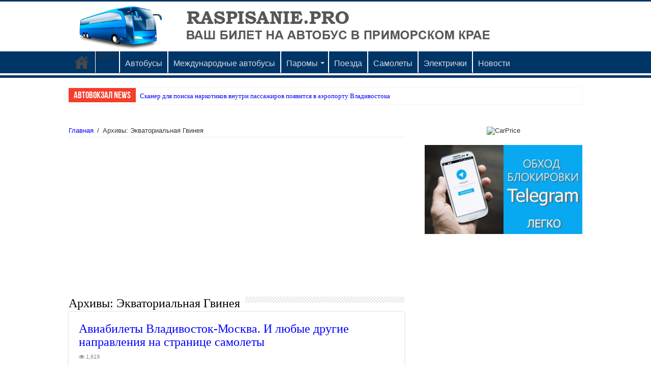

--- FILE ---
content_type: text/html; charset=utf-8
request_url: https://raspisanie.pro/tag/%D1%8D%D0%BA%D0%B2%D0%B0%D1%82%D0%BE%D1%80%D0%B8%D0%B0%D0%BB%D1%8C%D0%BD%D0%B0%D1%8F-%D0%B3%D0%B2%D0%B8%D0%BD%D0%B5%D1%8F/
body_size: 10979
content:
<!DOCTYPE html>
<html lang="ru-RU" prefix="og: http://ogp.me/ns#">
<head>
<meta charset="utf-8">
<link rel="profile" href="http://gmpg.org/xfn/11">
<link rel="pingback" href="/xmlrpc.php">
<title>Экваториальная Гвинея — Расписание автобусов Владивосток</title>

<!-- All in One SEO Pack 2.3.16 by Michael Torbert of Semper Fi Web Design[-1,-1] -->
<meta name="keywords" content="Новости">

<!-- /all in one seo pack -->
<link rel="dns-prefetch" href="//fonts.googleapis.com">
<link rel="dns-prefetch" href="//s.w.org">
<link rel="alternate" type="application/rss+xml" title="Расписание автобусов Владивосток » Лента" href="/feed/">
<link rel="alternate" type="application/rss+xml" title="Расписание автобусов Владивосток » Лента комментариев" href="/comments/feed/">
<link rel="alternate" type="application/rss+xml" title="Расписание автобусов Владивосток » Лента метки Экваториальная Гвинея" href="/tag/%d1%8d%d0%ba%d0%b2%d0%b0%d1%82%d0%be%d1%80%d0%b8%d0%b0%d0%bb%d1%8c%d0%bd%d0%b0%d1%8f-%d0%b3%d0%b2%d0%b8%d0%bd%d0%b5%d1%8f/feed/">
		<script type="text/javascript">
			window._wpemojiSettings = {"baseUrl":"https:\/\/s.w.org\/images\/core\/emoji\/2.3\/72x72\/","ext":".png","svgUrl":"https:\/\/s.w.org\/images\/core\/emoji\/2.3\/svg\/","svgExt":".svg","source":{"concatemoji":"http:\/\/raspisanie.pro\/wp-includes\/js\/wp-emoji-release.min.js"}};
			!function(t,a,e){var r,i,n,o=a.createElement("canvas"),l=o.getContext&&o.getContext("2d");function c(t){var e=a.createElement("script");e.src=t,e.defer=e.type="text/javascript",a.getElementsByTagName("head")[0].appendChild(e)}for(n=Array("flag","emoji4"),e.supports={everything:!0,everythingExceptFlag:!0},i=0;i<n.length;i++)e.supports[n[i]]=function(t){var e,a=String.fromCharCode;if(!l||!l.fillText)return!1;switch(l.clearRect(0,0,o.width,o.height),l.textBaseline="top",l.font="600 32px Arial",t){case"flag":return(l.fillText(a(55356,56826,55356,56819),0,0),e=o.toDataURL(),l.clearRect(0,0,o.width,o.height),l.fillText(a(55356,56826,8203,55356,56819),0,0),e===o.toDataURL())?!1:(l.clearRect(0,0,o.width,o.height),l.fillText(a(55356,57332,56128,56423,56128,56418,56128,56421,56128,56430,56128,56423,56128,56447),0,0),e=o.toDataURL(),l.clearRect(0,0,o.width,o.height),l.fillText(a(55356,57332,8203,56128,56423,8203,56128,56418,8203,56128,56421,8203,56128,56430,8203,56128,56423,8203,56128,56447),0,0),e!==o.toDataURL());case"emoji4":return l.fillText(a(55358,56794,8205,9794,65039),0,0),e=o.toDataURL(),l.clearRect(0,0,o.width,o.height),l.fillText(a(55358,56794,8203,9794,65039),0,0),e!==o.toDataURL()}return!1}(n[i]),e.supports.everything=e.supports.everything&&e.supports[n[i]],"flag"!==n[i]&&(e.supports.everythingExceptFlag=e.supports.everythingExceptFlag&&e.supports[n[i]]);e.supports.everythingExceptFlag=e.supports.everythingExceptFlag&&!e.supports.flag,e.DOMReady=!1,e.readyCallback=function(){e.DOMReady=!0},e.supports.everything||(r=function(){e.readyCallback()},a.addEventListener?(a.addEventListener("DOMContentLoaded",r,!1),t.addEventListener("load",r,!1)):(t.attachEvent("onload",r),a.attachEvent("onreadystatechange",function(){"complete"===a.readyState&&e.readyCallback()})),(r=e.source||{}).concatemoji?c(r.concatemoji):r.wpemoji&&r.twemoji&&(c(r.twemoji),c(r.wpemoji)))}(window,document,window._wpemojiSettings);
		</script>
		<style type="text/css">
img.wp-smiley,
img.emoji {
	display: inline !important;
	border: none !important;
	box-shadow: none !important;
	height: 1em !important;
	width: 1em !important;
	margin: 0 .07em !important;
	vertical-align: -0.1em !important;
	background: none !important;
	padding: 0 !important;
}
</style>
<link rel="stylesheet" id="hctpc_stylesheet-css" href="/wp-content/plugins/captcha/css/front_end_style.css" type="text/css" media="all">
<link rel="stylesheet" id="dashicons-css" href="/wp-includes/css/dashicons.min.css" type="text/css" media="all">
<link rel="stylesheet" id="hctpc_desktop_style-css" href="/wp-content/plugins/captcha/css/desktop_style.css" type="text/css" media="all">
<link rel="stylesheet" id="contact-form-7-css" href="/wp-content/plugins/contact-form-7/includes/css/styles.css" type="text/css" media="all">
<link rel="stylesheet" id="wp-polls-css" href="/wp-content/plugins/wp-polls/polls-css.css" type="text/css" media="all">
<style id="wp-polls-inline-css" type="text/css">
.wp-polls .pollbar {
	margin: 1px;
	font-size: 6px;
	line-height: 8px;
	height: 8px;
	background-image: url('/wp-content/plugins/wp-polls/images/default/pollbg.gif');
	border: 1px solid #c8c8c8;
}

</style>
<link rel="stylesheet" id="tie-style-css" href="/wp-content/themes/sahifa/style.css" type="text/css" media="all">
<link rel="stylesheet" id="tie-ilightbox-skin-css" href="/wp-content/themes/sahifa/css/ilightbox/dark-skin/skin.css" type="text/css" media="all">
<link rel="stylesheet" id="Droid+Sans-css" href="http://fonts.googleapis.com/css?family=Droid+Sans%3Aregular%2C700&subset=latin%2Ccyrillic%2Ccyrillic-ext" type="text/css" media="all">
<script type="text/javascript" src="/wp-includes/js/jquery/jquery.js"></script>
<script type="text/javascript" src="/wp-includes/js/jquery/jquery-migrate.min.js"></script>
<link rel="https://api.w.org/" href="/wp-json/">
<link rel="EditURI" type="application/rsd+xml" title="RSD" href="/xmlrpc.php?rsd">
<link rel="wlwmanifest" type="application/wlwmanifest+xml" href="/wp-includes/wlwmanifest.xml"> 
<meta name="generator" content="WordPress 4.8.20">
<!-- Stream WordPress user activity plugin v3.2.0 -->
<link rel="shortcut icon" href="/wp-content/uploads/2016/10/cropped-ikonka_ekskursii.png" title="Favicon">	
<!--[if IE]>
<script type="text/javascript">jQuery(document).ready(function (){ jQuery(".menu-item").has("ul").children("a").attr("aria-haspopup", "true");});</script>
<![endif]-->	
<!--[if lt IE 9]>
<script src="/wp-content/themes/sahifa/js/html5.js"></script>
<script src="/wp-content/themes/sahifa/js/selectivizr-min.js"></script>
<![endif]-->
<!--[if IE 9]>
<link rel="stylesheet" type="text/css" media="all" href="/wp-content/themes/sahifa/css/ie9.css" />
<![endif]-->
<!--[if IE 8]>
<link rel="stylesheet" type="text/css" media="all" href="/wp-content/themes/sahifa/css/ie8.css" />
<![endif]-->
<!--[if IE 7]>
<link rel="stylesheet" type="text/css" media="all" href="/wp-content/themes/sahifa/css/ie7.css" />
<![endif]-->


<meta name="viewport" content="width=device-width, initial-scale=1.0">
<link rel="apple-touch-icon-precomposed" sizes="144x144" href="/wp-content/uploads/2016/10/cropped-ikonka_ekskursii.png">
<link rel="apple-touch-icon-precomposed" sizes="120x120" href="/wp-content/uploads/2016/10/cropped-ikonka_ekskursii.png">
<link rel="apple-touch-icon-precomposed" sizes="72x72" href="/wp-content/uploads/2016/10/cropped-ikonka_ekskursii.png">
<link rel="apple-touch-icon-precomposed" href="/wp-content/uploads/2016/10/cropped-ikonka_ekskursii.png">



<style type="text/css" media="screen"> 

#main-nav, #main-nav ul li a{
	font-size : 16px;
}

.page-title{
	font-family: Georgia, serif;
	font-size : 24px;
}

.post-title{
	font-family: Georgia, serif;
	font-size : 24px;
}

h2.post-box-title, h2.post-box-title a{
	font-family: Georgia, serif;
	font-size : 24px;
}

h3.post-box-title, h3.post-box-title a{
	font-family: Georgia, serif;
	font-size : 20px;
}

body.single .entry, body.page .entry{
	font-size : 14px;
}

.widget-top h4, .widget-top h4 a{
	font-family: Georgia, serif;
	font-size : 24px;
}

.footer-widget-top h4, .footer-widget-top h4 a{
	font-family: Georgia, serif;
	font-size : 24px;
}

.ei-title h2 , .slider-caption h2 a, .content .slider-caption h2 a, .slider-caption h2, .content .slider-caption h2, .content .ei-title h2{
	font-family: Georgia, serif;
	font-size : 20px;
}

.cat-box-title h2, .cat-box-title h2 a, .block-head h3, #respond h3, #comments-title, h2.review-box-header, .woocommerce-tabs .entry-content h2, .woocommerce .related.products h2, .entry .woocommerce h2, .woocommerce-billing-fields h3, .woocommerce-shipping-fields h3, #order_review_heading, #bbpress-forums fieldset.bbp-form legend, #buddypress .item-body h4, #buddypress #item-body h4{
	font-family: Georgia, serif;
	font-size : 24px;
}

::-webkit-scrollbar {
	width: 8px;
	height:8px;
}


::-moz-selection { background: #000000;}
::selection { background: #000000; }
#main-nav,
.cat-box-content,
#sidebar .widget-container,
.post-listing,
#commentform {
	border-bottom-color: #003567;
}
	
.search-block .search-button,
#topcontrol,
#main-nav ul li.current-menu-item a,
#main-nav ul li.current-menu-item a:hover,
#main-nav ul li.current_page_parent a,
#main-nav ul li.current_page_parent a:hover,
#main-nav ul li.current-menu-parent a,
#main-nav ul li.current-menu-parent a:hover,
#main-nav ul li.current-page-ancestor a,
#main-nav ul li.current-page-ancestor a:hover,
.pagination span.current,
.share-post span.share-text,
.flex-control-paging li a.flex-active,
.ei-slider-thumbs li.ei-slider-element,
.review-percentage .review-item span span,
.review-final-score,
.button,
a.button,
a.more-link,
#main-content input[type="submit"],
.form-submit #submit,
#login-form .login-button,
.widget-feedburner .feedburner-subscribe,
input[type="submit"],
#buddypress button,
#buddypress a.button,
#buddypress input[type=submit],
#buddypress input[type=reset],
#buddypress ul.button-nav li a,
#buddypress div.generic-button a,
#buddypress .comment-reply-link,
#buddypress div.item-list-tabs ul li a span,
#buddypress div.item-list-tabs ul li.selected a,
#buddypress div.item-list-tabs ul li.current a,
#buddypress #members-directory-form div.item-list-tabs ul li.selected span,
#members-list-options a.selected,
#groups-list-options a.selected,
body.dark-skin #buddypress div.item-list-tabs ul li a span,
body.dark-skin #buddypress div.item-list-tabs ul li.selected a,
body.dark-skin #buddypress div.item-list-tabs ul li.current a,
body.dark-skin #members-list-options a.selected,
body.dark-skin #groups-list-options a.selected,
.search-block-large .search-button,
#featured-posts .flex-next:hover,
#featured-posts .flex-prev:hover,
a.tie-cart span.shooping-count,
.woocommerce span.onsale,
.woocommerce-page span.onsale ,
.woocommerce .widget_price_filter .ui-slider .ui-slider-handle,
.woocommerce-page .widget_price_filter .ui-slider .ui-slider-handle,
#check-also-close,
a.post-slideshow-next,
a.post-slideshow-prev,
.widget_price_filter .ui-slider .ui-slider-handle,
.quantity .minus:hover,
.quantity .plus:hover,
.mejs-container .mejs-controls .mejs-time-rail .mejs-time-current  {
	background-color:#003567;
}

::-webkit-scrollbar-thumb{
	background-color:#003567 !important;
}
	
footer#theme-footer,
header#theme-header,
.top-nav ul li.current-menu-item:before,
#main-nav .menu-sub-content ,
#main-nav ul ul,
#check-also-box { 
	border-top-color: #003567;
}
	
.search-block:after {
	border-right-color:#003567;
}

body.rtl .search-block:after {
	border-left-color:#003567;
}

#main-nav ul > li.menu-item-has-children:hover > a:after,
#main-nav ul > li.mega-menu:hover > a:after {
	border-color:transparent transparent #003567;
}
	
.widget.timeline-posts li a:hover,
.widget.timeline-posts li a:hover span.tie-date {
	color: #003567;
}

.widget.timeline-posts li a:hover span.tie-date:before {
	background: #003567;
	border-color: #003567;
}

#order_review,
#order_review_heading {
	border-color: #003567;
}


a {
	color: #0000ff;
}
		
a:hover {
	color: #ff0000;
}
		
body.single .post .entry a, body.page .post .entry a {
	color: #0000ff;
}
		
body.single .post .entry a:hover, body.page .post .entry a:hover {
	color: #ff0000;
}
		
#main-nav ul li a:hover, #main-nav ul li:hover > a, #main-nav ul :hover > a , #main-nav  ul ul li:hover > a, #main-nav  ul ul :hover > a {
	color: #c4ff00;
}
		
#main-nav ul li.current-menu-item a, #main-nav ul li.current_page_parent a {
	color: #d9d9d9;
}
		#main-nav {
	background: #003567;	
	box-shadow: inset -1px -5px 0px -1px #ffffff;	
}

#main-nav ul ul, #main-nav ul li.mega-menu .mega-menu-block { background-color:#452ef5 !important;}

#main-nav ul li {
	border-color: #ffffff;
}

#main-nav ul ul li, #main-nav ul ul li:first-child {
	border-top-color: #ffffff;
}

#main-nav ul li .mega-menu-block ul.sub-menu {
	border-bottom-color: #ffffff;
}

#main-nav ul li a {
	border-left-color: #ffffff;
}

#main-nav ul ul li, #main-nav ul ul li:first-child {
	border-bottom-color: #ffffff;
}

</style> 

		<script type="text/javascript">
			/* <![CDATA[ */
				var sf_position = '0';
				var sf_templates = "<a href=\"{search_url_escaped}\">\u041f\u043e\u0441\u043c\u043e\u0442\u0440\u0435\u0442\u044c \u0432\u0441\u0435 \u0440\u0435\u0437\u0443\u043b\u044c\u0442\u0430\u0442\u044b<\/a>";
				var sf_input = '.search-live';
				jQuery(document).ready(function(){
					jQuery(sf_input).ajaxyLiveSearch({"expand":false,"searchUrl":"http:\/\/raspisanie.pro\/?s=%s","text":"Search","delay":500,"iwidth":180,"width":315,"ajaxUrl":"http:\/\/raspisanie.pro\/wp-admin\/admin-ajax.php","rtl":0});
					jQuery(".live-search_ajaxy-selective-input").keyup(function() {
						var width = jQuery(this).val().length * 8;
						if(width < 50) {
							width = 50;
						}
						jQuery(this).width(width);
					});
					jQuery(".live-search_ajaxy-selective-search").click(function() {
						jQuery(this).find(".live-search_ajaxy-selective-input").focus();
					});
					jQuery(".live-search_ajaxy-selective-close").click(function() {
						jQuery(this).parent().remove();
					});
				});
			/* ]]> */
		</script>
		<link rel="icon" href="/wp-content/uploads/2016/10/cropped-ikonka_ekskursii-32x32.png" sizes="32x32">
<link rel="icon" href="/wp-content/uploads/2016/10/cropped-ikonka_ekskursii-192x192.png" sizes="192x192">
<link rel="apple-touch-icon-precomposed" href="/wp-content/uploads/2016/10/cropped-ikonka_ekskursii-180x180.png">
<meta name="msapplication-TileImage" content="https://raspisanie.pro/wp-content/uploads/2016/10/cropped-ikonka_ekskursii-270x270.png">
			<!-- Easy Columns 2.1.1 by Pat Friedl http://www.patrickfriedl.com -->
			<link rel="stylesheet" href="/wp-content/plugins/easy-columns/css/easy-columns.css" type="text/css" media="screen, projection">
			
<!-- google_ads_begin -->
<script async src="https://pagead2.googlesyndication.com/pagead/js/adsbygoogle.js?client=ca-pub-8714413967545663"
     crossorigin="anonymous"></script>
<!-- google_ads_end -->

<script src="https://news.2xclick.ru/loader.js" async></script>
<script charset="utf-8" async src="https://elpushnot.com/pjs/A4kMvqpVf.js"></script>


</head>
<body id="top" class="archive tag tag-54 lazy-enabled">

<div class="wrapper-outer">

	<div class="background-cover"></div>

	<aside id="slide-out">
	
			<div class="search-mobile">
			<form method="get" id="searchform-mobile" action="https://raspisanie.pro/">
				<button class="search-button" type="submit" value="Поиск"><i class="fa fa-search"></i></button>	
				<input type="text" id="s-mobile" name="s" value="Поиск" onfocus="if (this.value == 'Поиск') {this.value = '';}" onblur="if (this.value == '') {this.value = 'Поиск';}">
			</form>
		</div>
<!-- .search-mobile /-->
		
		
		<div id="mobile-menu"></div>
	</aside><!-- #slide-out /-->

		<div id="wrapper" class="wide-layout">
		<div class="inner-wrapper">
		
		<header id="theme-header" class="theme-header full-logo center-logo">
			
		<div class="header-content">
		
					<a id="slide-out-open" class="slide-out-open" href="#"><span></span></a>
				
			<div class="logo">
			<h2>								<a title="Расписание автобусов Владивосток" href="/">
					<img src="/wp-content/uploads/2017/01/%D0%90%D0%92%D0%A2%D0%9E%D0%92%D0%9E%D0%9A%D0%97%D0%90%D0%9B-%D0%92%D0%9B%D0%90%D0%94%D0%98%D0%92%D0%9E%D0%A1%D0%A2%D0%9E%D0%9A.png" alt="Расписание автобусов Владивосток"><strong>Расписание автобусов Владивосток Расписание автобусов Владивосток Уссурийск Артем Находка, расписание поездов Владивосток Уссурийск Спасск-Дальний Находка, расписание электричек Владивосток Уссурийск Спасск-Дальний Находка, прибытие отправление самолета аэропорт Владивосток (Кневичи), раписание паромов Владивосток, Славянка, о.Попова. Стоимость проезда. Расчет маршрута заказать такси грузоперевозки Владивосток Уссурийск Артем Вольно-Надеждинское Находка Тавричанка Покровка Пограничный Кировка Шмаковка Дальнереченск Лесозаводск Спасск-Дальний  Лучегорск Восток-2 Арсеньев Черниговка Партизанск Яковлевка Кавалерово Дальнегорск Терней Ольга Чугуевка.</strong>
				</a>
			</h2>			</div>
<!-- .logo /-->
						<div class="clear"></div>
			
		</div>	
													<nav id="main-nav" class="fixed-enabled">
				<div class="container">
				
				
					<div class="main-menu"><ul id="menu-bokovoe" class="menu">
<li id="menu-item-2534" class="menu-item menu-item-type-post_type menu-item-object-page menu-item-home menu-item-2534"><a href="/">Автовокзал Владивосток</a></li>
<li id="menu-item-2581" class="menu-item menu-item-type-custom menu-item-object-custom menu-item-2581">Для ИП</li>
<li id="menu-item-599" class="menu-item menu-item-type-post_type menu-item-object-page menu-item-599"><a href="/avtobusy-2/">Автобусы</a></li>
<li id="menu-item-930" class="menu-item menu-item-type-post_type menu-item-object-page menu-item-930"><a href="/%D0%B3%D0%BE%D1%80%D0%BE%D0%B46/">Международные автобусы</a></li>
<li id="menu-item-638" class="menu-item menu-item-type-post_type menu-item-object-page menu-item-has-children menu-item-638">
<a href="/%D0%BF%D0%B0%D1%80%D0%BE%D0%BC%D1%8B/">Паромы</a>
<ul class="sub-menu menu-sub-content">
	<li id="menu-item-1781" class="menu-item menu-item-type-post_type menu-item-object-page menu-item-1781"><a href="/%D0%BC%D0%B5%D1%81%D1%82%D0%BD%D0%BE%D0%B5-%D1%81%D0%BE%D0%BE%D0%B1%D1%89%D0%B5%D0%BD%D0%B8%D0%B5/">Паромы Владивосток</a></li>
	<li id="menu-item-1780" class="menu-item menu-item-type-post_type menu-item-object-page menu-item-1780"><a href="/%D0%BF%D0%B0%D1%80%D0%BE%D0%BC%D1%8B-%D1%81%D0%BB%D0%B0%D0%B2%D1%8F%D0%BD%D0%BA%D0%B0/">Паромы Славянка</a></li>
	<li id="menu-item-1782" class="menu-item menu-item-type-post_type menu-item-object-page menu-item-1782"><a href="/%D0%BC%D0%B5%D0%B6%D0%B4%D1%83%D0%BD%D0%B0%D1%80%D0%BE%D0%B4%D0%BD%D1%8B%D0%B5-%D0%BF%D0%B5%D1%80%D0%B5%D0%B2%D0%BE%D0%B7%D0%BA%D0%B8/">Международные перевозки</a></li>
</ul>
</li>
<li id="menu-item-635" class="menu-item menu-item-type-post_type menu-item-object-page menu-item-635"><a href="/%D0%BF%D0%BE%D0%B5%D0%B7%D0%B4%D0%B0/">Поезда</a></li>
<li id="menu-item-636" class="menu-item menu-item-type-post_type menu-item-object-page menu-item-636"><a href="/%D1%81%D0%B0%D0%BC%D0%BE%D0%BB%D0%B5%D1%82%D1%8B/">Самолеты</a></li>
<li id="menu-item-637" class="menu-item menu-item-type-post_type menu-item-object-page menu-item-637"><a href="/%D0%B0%D0%B2%D0%B8%D0%B0%D0%B1%D0%B8%D0%BB%D0%B5%D1%82%D1%8B/">Электрички</a></li>
<li id="menu-item-2139" class="menu-item menu-item-type-taxonomy menu-item-object-category menu-item-2139"><a href="/category/%D0%BD%D0%BE%D0%B2%D0%BE%D1%81%D1%82%D0%B8/">Новости</a></li>
</ul></div>					
					
				</div>
			</nav><!-- .main-nav /-->
					</header><!-- #header /-->
	
		
	<div class="clear"></div>
	<div class="breaking-news">
		<span class="breaking-news-title"><i class="fa fa-bolt"></i> <span>Автовокзал NEWS</span></span>
				
					<ul>
							<li><a href="/raspisanie-neskolkix-elektrichek-izmenilos-v-primore/" title="Расписание нескольких электричек изменилось в Приморье">Расписание нескольких электричек изменилось в Приморье</a></li>
							<li><a href="/skaner-dlya-poiska-narkotikov-vnutri-passazhirov-poyavitsya-v-aeroportu-vladivostoka/" title="Сканер для поиска наркотиков внутри пассажиров появится в аэропорту Владивостока">Сканер для поиска наркотиков внутри пассажиров появится в аэропорту Владивостока</a></li>
							<li><a href="/v-primore-izmenitsya-raspisanie-nekotoryx-elektrichek/" title="В Приморье изменится расписание некоторых электричек">В Приморье изменится расписание некоторых электричек</a></li>
							<li><a href="/kiparisovskij-tonnel-carskix-vremen-rekonstruirovali-vo-vladivostokskom-regione-rzhd/" title="Кипарисовский тоннель царских времен реконструировали во Владивостокском регионе РЖД">Кипарисовский тоннель царских времен реконструировали во Владивостокском регионе РЖД</a></li>
							<li><a href="/socialnyj-avtobus-privozit-nuzhdayushhimsya-vladivostoka-edu-i-odezhdu/" title="Социальный автобус привозит нуждающимся Владивостока еду и одежду">Социальный автобус привозит нуждающимся Владивостока еду и одежду</a></li>
							<li><a href="/vo-vladivostoke-kazhduyu-pyatnicu-rabotaet-socialnyj-avtobus/" title="Во Владивостоке каждую пятницу работает «социальный автобус»">Во Владивостоке каждую пятницу работает «социальный автобус»</a></li>
							<li><a href="/avtobus-12-vo-vladivostoke-izmenit-marshrut-s-ponedelnika-sxema/" title="Автобус № 12 во Владивостоке изменит маршрут с понедельника (СХЕМА)">Автобус № 12 во Владивостоке изменит маршрут с понедельника (СХЕМА)</a></li>
							<li><a href="/igor-pushkaryov-provel-priemku-xodovyx-ispytanij-paroma-ledovogo-klassa/" title="Игорь Пушкарёв провел приемку ходовых испытаний парома ледового класса">Игорь Пушкарёв провел приемку ходовых испытаний парома ледового класса</a></li>
							<li><a href="/kilometrovoj-peshexodnoj-zonoj-obzavedetsya-vo-vladivostoke-prospekt-krasoty/" title="Километровой пешеходной зоной обзаведется во Владивостоке проспект Красоты">Километровой пешеходной зоной обзаведется во Владивостоке проспект Красоты</a></li>
							<li><a href="/rezkoe-uxudshenie-pogody-ozhidaet-vladivostok-v-nachale-sleduyushhej-nedeli/" title="Резкое ухудшение погоды ожидает Владивосток в начале следующей недели">Резкое ухудшение погоды ожидает Владивосток в начале следующей недели</a></li>
						</ul>
					
						<script type="text/javascript">
			jQuery(document).ready(function(){
								jQuery('.breaking-news ul').innerfade({animationtype: 'fade', speed: 750 , timeout: 3500});
							});
					</script>
	</div> <!-- .breaking-news -->
	
	
	<div class="e3lan e3lan-below_header">			
			
				<!-- travelpayouts_begin -->
<script src="https://tp.media/content?trs=244326&shmarker=134162&locale=ru&powered_by=true&border_radius=5&show_logo=false&color_background=%23F68F37&color_border=%23F68F37&color_button=%233895FF&color_button_text=%23ffffff&promo_id=4576&campaign_id=45" charset="utf-8"></script>
<!-- travelpayouts_end -->
			
				</div>
	<div id="main-content" class="container">	<div class="content">
		<div xmlns:v="http://rdf.data-vocabulary.org/#" id="crumbs">
<span typeof="v:Breadcrumb"><a rel="v:url" property="v:title" class="crumbs-home" href="/">Главная</a></span> <span class="delimiter">/</span> <span class="current">Архивы: Экваториальная Гвинея</span>
</div>
		<div class="page-head">
		
			<h1 class="page-title">
				Архивы: <span>Экваториальная Гвинея</span>			</h1>
			
						
			<div class="stripe-line"></div>
			
						
		</div>
		
				<div class="post-listing archive-box">


	<article class="item-list">
	
		<h2 class="post-box-title">
			<a href="/%D0%B0%D0%B2%D0%B8%D0%B0%D0%B1%D0%B8%D0%BB%D0%B5%D1%82%D1%8B-%D0%BF%D1%80%D1%8F%D0%BC%D0%BE-%D0%B2%D0%BB%D0%B0%D0%B4%D0%B8%D0%B2%D0%BE%D1%81%D1%82%D0%BE%D0%BA-%D0%BC%D0%BE%D1%81%D0%BA%D0%B2%D0%B0/">Авиабилеты Владивосток-Москва. И любые другие направления на странице самолеты</a>
		</h2>
		
		<p class="post-meta">
	
	
	
	<span class="post-views"><i class="fa fa-eye"></i>1,619 </span> </p>
					

		
			
		
		<div class="post-thumbnail">
			<a href="/%D0%B0%D0%B2%D0%B8%D0%B0%D0%B1%D0%B8%D0%BB%D0%B5%D1%82%D1%8B-%D0%BF%D1%80%D1%8F%D0%BC%D0%BE-%D0%B2%D0%BB%D0%B0%D0%B4%D0%B8%D0%B2%D0%BE%D1%81%D1%82%D0%BE%D0%BA-%D0%BC%D0%BE%D1%81%D0%BA%D0%B2%D0%B0/">
				<img width="308" height="165" src="/wp-content/uploads/2012/12/airplane-5.jpg" class="attachment-tie-medium size-tie-medium wp-post-image" alt="" srcset="/wp-content/uploads/2012/12/airplane-5.jpg 560w, /wp-content/uploads/2012/12/airplane-5-300x160.jpg 300w" sizes="(max-width: 308px) 100vw, 308px">				<span class="fa overlay-icon"></span>
			</a>
		</div>
<!-- post-thumbnail /-->
		
					
		<div class="entry">
			<p>Уважаемые пользователи сайта РАСПИСАНИЯ.ПРО теперь Вы можете узнать расписание прибытия и отправления самолетов по международному аэропорту  Владивосток, а также забронировать и приобрести авиа билеты по любым направлениям прямо на нашем сайте. Надеемся данная услуга будет полезна и пригодиться вам. Подробная информация в разделе САМОЛЕТЫ</p>
			<a class="more-link" href="/%D0%B0%D0%B2%D0%B8%D0%B0%D0%B1%D0%B8%D0%BB%D0%B5%D1%82%D1%8B-%D0%BF%D1%80%D1%8F%D0%BC%D0%BE-%D0%B2%D0%BB%D0%B0%D0%B4%D0%B8%D0%B2%D0%BE%D1%81%D1%82%D0%BE%D0%BA-%D0%BC%D0%BE%D1%81%D0%BA%D0%B2%D0%B0/">Читать далее »</a>
		</div>

				
		<div class="clear"></div>
	</article><!-- .item-list -->
	
</div>
				
	</div> <!-- .content -->
	
<aside id="sidebar">
	<div class="theiaStickySidebar">
			<div id="text-html-widget-6" class="text-html-box" style="text-align:center;">
			<!-- admitad.banner: qxu2bos6em9d55eddac3bed76ce29e CarPrice -->
<img width="300" height="600" border="0" src="https://ad.admitad.com/b/qxu2bos6em9d55eddac3bed76ce29e/" alt="CarPrice">
<!-- /admitad.banner -->			</div>
					<div id="text-html-widget-5" class="text-html-box" style="text-align:center;">
			<img class="aligncenter size-full wp-image-2572" src="/wp-content/uploads/2018/04/maxresdefault.jpg" alt="" width="1280" height="720">			</div>
			</div>
<!-- .theiaStickySidebar /-->
</aside><!-- #sidebar /-->	<div class="clear"></div>
</div>
<!-- .container /-->



<!-- gnezdo_footer_begin -->
<div id='containerId335126'></div>
<script>
    (function(w, d, c, s, t){
        w[c] = w[c] || [];
        w[c].push(function(){
            gnezdo.create({
                tizerId: 335126,
                containerId: 'containerId335126'
            });
        });
    })(window, document, 'gnezdoAsyncCallbacks');
</script>
<!-- gnezdo_footer_end -->

<footer id="theme-footer">
	<div id="footer-widget-area" class="footer-4c">

			<div id="footer-first" class="footer-widgets-box">
						<div id="text-html-widget-13" class="text-html-box" style="text-align:center;">
			<!-- admitad.banner: vacxvbd0bnab6c5d771e507ca4673c Strahovkaru [CPS] RU -->

<!-- /admitad.banner -->			</div>
				</div>
	
			<div id="footer-second" class="footer-widgets-box">
						<div id="text-html-widget-9" class="text-html-box" style="text-align:center;">
			<!-- admitad.banner: y86mv0nkj79d55eddac313267ab266 CASH4BRANDS -->

<!-- /admitad.banner -->			</div>
				</div>
<!-- #second .widget-area -->
	

			<div id="footer-third" class="footer-widgets-box">
						<div id="text-html-widget-12" class="text-html-box" style="text-align:center;">
			<!-- admitad.banner: zxnjcgc4tk9d55eddac31f5a7758cf еКапуста [CPL] RU  -->

<!-- /admitad.banner -->			</div>
				</div>
<!-- #third .widget-area -->
	
			<div id="footer-fourth" class="footer-widgets-box">
						<div id="text-html-widget-7" class="text-html-box" style="text-align:center;">
			<!-- admitad.banner: g87gr1d5g694f1b45c40da2157ef0a eDarling [CPL] RU  -->

<!-- /admitad.banner -->			</div>
				</div>
<!-- #fourth .widget-area -->
		
	</div>
<!-- #footer-widget-area -->
	<div class="clear"></div>
</footer><!-- .Footer /-->
				
<div class="clear"></div>
<div class="footer-bottom">
	<div class="container">
		<div class="alignright">
			Создание и продвижение сайтов Медиа-ДВ 		</div>
				<div class="social-icons">
		<a class="ttip-none" title="Rss" href="/feed/" target="_blank"><i class="fa fa-rss"></i></a>		
			</div>

		
		<div class="alignleft">
			© Автовокзал Владивосток 2022, Расписание Автобусов		</div>
		<div class="clear"></div>
	</div>
<!-- .Container -->
</div>
<!-- .Footer bottom -->

</div>
<!-- .inner-Wrapper -->
</div>
<!-- #Wrapper -->
</div>
<!-- .Wrapper-outer -->
	<div id="topcontrol" class="fa fa-angle-up" title="Вернуться в начало страницы"></div>
<div id="fb-root"></div>
<!-- Yandex.Metrika counter -->
<script type="text/javascript">
   (function(m,e,t,r,i,k,a){m[i]=m[i]||function(){(m[i].a=m[i].a||[]).push(arguments)};
   m[i].l=1*new Date();k=e.createElement(t),a=e.getElementsByTagName(t)[0],k.async=1,k.src=r,a.parentNode.insertBefore(k,a)})
   (window, document, "script", "https://mc.yandex.ru/metrika/tag.js", "ym");

   ym(21893749, "init", {
        clickmap:true,
        trackLinks:true,
        accurateTrackBounce:true,
        webvisor:true
   });
</script>
<noscript><div><img src="https://mc.yandex.ru/watch/21893749" style="position:absolute; left:-9999px;" alt=""></div></noscript>
<!-- /Yandex.Metrika counter -->

<!-- begin of Top100 code -->

<script id="top100Counter" type="text/javascript" src="http://counter.rambler.ru/top100.jcn?2835313"></script>
<noscript>

<img src="http://counter.rambler.ru/top100.cnt?2835313" alt="Rambler's Top100" border="0">


</noscript>
<!-- end of Top100 code -->
<!-- Rating@Mail.ru counter -->
<script type="text/javascript">//<![CDATA[
var _tmr = _tmr || [];
_tmr.push({id: '2290710', type: 'pageView', start: (new Date()).getTime()});
(function (d, w) {
   var ts = d.createElement('script'); ts.type = 'text/javascript'; ts.async = true;
   ts.src = (d.location.protocol == 'https:' ? 'https:' : 'http:') + '//top-fwz1.mail.ru/js/code.js';
   var f = function () {var s = d.getElementsByTagName('script')[0]; s.parentNode.insertBefore(ts, s);};
   if (w.opera == "[object Opera]") { d.addEventListener("DOMContentLoaded", f, false); } else { f(); }
})(document, window);
//]]></script><noscript><div style="position:absolute;left:-10000px;">
<img src="//top-fwz1.mail.ru/counter?id=2290710;js=na" style="border:0;" height="1" width="1" alt="Рейтинг@Mail.ru">
</div></noscript>
<!-- //Rating@Mail.ru counter -->
<!--LiveInternet counter--><script type="text/javascript"><!--
document.write("<img src='//counter.yadro.ru/hit?t13.6;r"+
escape(document.referrer)+((typeof(screen)=="undefined")?"":
";s"+screen.width+"*"+screen.height+"*"+(screen.colorDepth?
screen.colorDepth:screen.pixelDepth))+";u"+escape(document.URL)+
";h"+escape(document.title.substring(0,80))+";"+Math.random()+
"' alt='' title='LiveInternet: показано число просмотров за 24"+
" часа, посетителей за 24 часа и за сегодня' "+
"border='0' width='88' height='31'>")
//--></script><!--/LiveInternet-->
	<?php do_action('graphene_developer'); ?>
    
    <?php endif; ?>
    
    <?php do_action('graphene_footer'); ?>
<!-- #footer -->

<?php do_action('graphene_after_footer'); ?>

<!-- #container -->
<script type="text/javascript">
/* <![CDATA[ */
var wpcf7 = {"apiSettings":{"root":"http:\/\/raspisanie.pro\/wp-json\/contact-form-7\/v1","namespace":"contact-form-7\/v1"},"recaptcha":{"messages":{"empty":"\u041f\u043e\u0436\u0430\u043b\u0443\u0439\u0441\u0442\u0430, \u043f\u043e\u0434\u0442\u0432\u0435\u0440\u0434\u0438\u0442\u0435, \u0447\u0442\u043e \u0432\u044b \u043d\u0435 \u0440\u043e\u0431\u043e\u0442."}}};
/* ]]> */
</script>
<script type="text/javascript" src="/wp-content/plugins/contact-form-7/includes/js/scripts.js"></script>
<script type="text/javascript">
/* <![CDATA[ */
var pollsL10n = {"ajax_url":"http:\/\/raspisanie.pro\/wp-admin\/admin-ajax.php","text_wait":"\u0412\u0430\u0448 \u043f\u043e\u0441\u043b\u0435\u0434\u043d\u0438\u0439 \u0437\u0430\u043f\u0440\u043e\u0441 \u0435\u0449\u0435 \u043e\u0431\u0440\u0430\u0431\u0430\u0442\u044b\u0432\u0430\u0435\u0442\u0441\u044f. \u041f\u043e\u0436\u0430\u043b\u0443\u0439\u0441\u0442\u0430 \u043f\u043e\u0434\u043e\u0436\u0434\u0438\u0442\u0435 ...","text_valid":"\u041f\u043e\u0436\u0430\u043b\u0443\u0439\u0441\u0442\u0430 \u043a\u043e\u0440\u0440\u0435\u043a\u0442\u043d\u043e \u0432\u044b\u0431\u0435\u0440\u0438\u0442\u0435 \u043e\u0442\u0432\u0435\u0442.","text_multiple":"\u041c\u0430\u043a\u0441\u0438\u043c\u0430\u043b\u044c\u043d\u043e \u0434\u043e\u043f\u0443\u0441\u0442\u0438\u043c\u043e\u0435 \u0447\u0438\u0441\u043b\u043e \u0432\u0430\u0440\u0438\u0430\u043d\u0442\u043e\u0432:","show_loading":"1","show_fading":"1"};
/* ]]> */
</script>
<script type="text/javascript" src="/wp-content/plugins/wp-polls/polls-js.js"></script>
<script type="text/javascript">
/* <![CDATA[ */
var tie = {"mobile_menu_active":"true","mobile_menu_top":"","lightbox_all":"true","lightbox_gallery":"true","lightbox_skin":"dark","lightbox_thumb":"vertical","lightbox_arrows":"true","sticky_sidebar":"1","lang_no_results":"\u0420\u0435\u0437\u0443\u043b\u044c\u0442\u0430\u0442\u043e\u0432 \u043d\u0435\u0442","lang_results_found":"\u0420\u0435\u0437\u0443\u043b\u044c\u0442\u0430\u0442\u044b \u043d\u0430\u0439\u0434\u0435\u043d\u043e"};
/* ]]> */
</script>
<script type="text/javascript" src="/wp-content/themes/sahifa/js/tie-scripts.js"></script>
<script type="text/javascript" src="/wp-content/themes/sahifa/js/ilightbox.packed.js"></script>
<script type="text/javascript" src="/wp-includes/js/wp-embed.min.js"></script>
<script type="text/javascript" src="/wp-content/themes/sahifa/js/search.js"></script>



<!-- mailru_fs_begin -->
<script async src="https://ad.mail.ru/static/ads-async.js"></script>
<ins class="mrg-tag" 
    data-ad-client="ad-1881840"
    data-ad-slot="1881840">
</ins>
<script>(MRGtag = window.MRGtag || []).push({})</script>
<!-- mailru_fs_end -->

</body>


</html>


--- FILE ---
content_type: text/html; charset=utf-8
request_url: https://www.google.com/recaptcha/api2/aframe
body_size: 268
content:
<!DOCTYPE HTML><html><head><meta http-equiv="content-type" content="text/html; charset=UTF-8"></head><body><script nonce="r9fhAeZGgOjlb7fL3ZYSKQ">/** Anti-fraud and anti-abuse applications only. See google.com/recaptcha */ try{var clients={'sodar':'https://pagead2.googlesyndication.com/pagead/sodar?'};window.addEventListener("message",function(a){try{if(a.source===window.parent){var b=JSON.parse(a.data);var c=clients[b['id']];if(c){var d=document.createElement('img');d.src=c+b['params']+'&rc='+(localStorage.getItem("rc::a")?sessionStorage.getItem("rc::b"):"");window.document.body.appendChild(d);sessionStorage.setItem("rc::e",parseInt(sessionStorage.getItem("rc::e")||0)+1);localStorage.setItem("rc::h",'1769143683575');}}}catch(b){}});window.parent.postMessage("_grecaptcha_ready", "*");}catch(b){}</script></body></html>